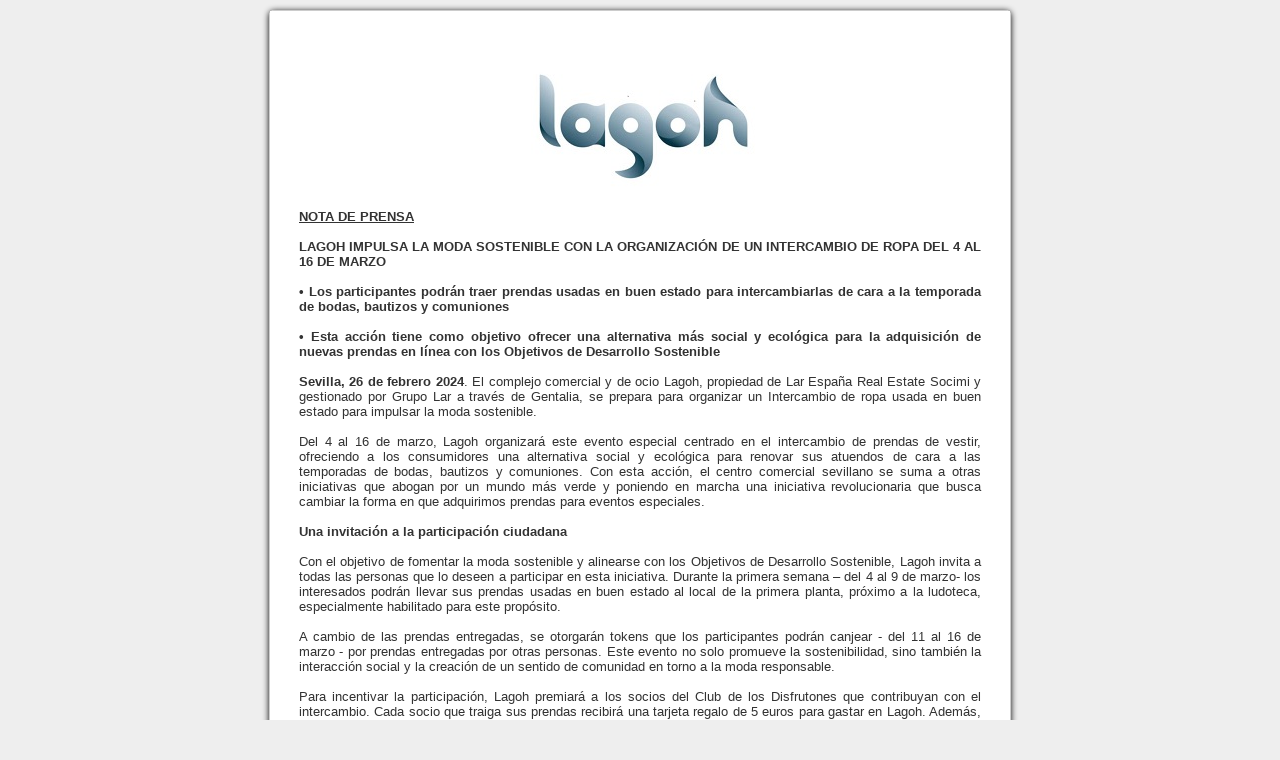

--- FILE ---
content_type: text/html; charset=UTF-8
request_url: https://prensa.euromediagrupo.es/NP-Intercambio-de-ropa-Lagoh_a6582.html
body_size: 4369
content:
<!DOCTYPE html PUBLIC "-//W3C//DTD XHTML 1.0 Strict//EN" "http://www.w3.org/TR/xhtml1/DTD/xhtml1-strict.dtd">
<html xmlns="http://www.w3.org/1999/xhtml" xmlns:og="http://ogp.me/ns#"  xml:lang="es" lang="es">
<head>
<title>NP Intercambio de ropa Lagoh</title>
 
<meta http-equiv="Content-Type" content="text/html; Charset=UTF-8" />
<meta name="keywords" content="Euromedia, comunicación, grupo" />
<meta name="description" content="NOTA DE PRENSA LAGOH IMPULSA LA MODA SOSTENIBLE CON LA ORGANIZACIÓN DE UN INTERCAMBIO DE ROPA DEL 4 AL 16 DE MARZO  • Los participantes podrán traer prendas usadas en buen estado para intercambiarla..." />

<meta name="geo.position" content="37.3689995;-5.9794998" />
<meta property="og:url" content="https://prensa.euromediagrupo.es/NP-Intercambio-de-ropa-Lagoh_a6582.html" />
<meta name="image" property="og:image" content="https://prensa.euromediagrupo.es/photo/art/grande/78587052-57021162.jpg?v=1708941776" />
<meta property="og:type" content="article" />
<meta property="og:title" content="NP Intercambio de ropa Lagoh" />
<meta property="og:description" content="NOTA DE PRENSA LAGOH IMPULSA LA MODA SOSTENIBLE CON LA ORGANIZACIÓN DE UN INTERCAMBIO DE ROPA DEL 4 AL 16 DE MARZO • Los participantes podrán traer prendas usadas en buen estado para intercambiarlas de cara a la temporada de bodas, bautizos y comuniones • Esta acción tiene como objetivo ofrecer..." />
<meta property="og:site_name" content="Servidor de notas de prensa de Euromedia Comunicación" />
<meta property="twitter:card" content="summary_large_image" />
<meta property="twitter:image" content="https://prensa.euromediagrupo.es/photo/art/grande/78587052-57021162.jpg?v=1708941776" />
<meta property="twitter:title" content="NP Intercambio de ropa Lagoh" />
<meta property="twitter:description" content="NOTA DE PRENSA LAGOH IMPULSA LA MODA SOSTENIBLE CON LA ORGANIZACIÓN DE UN INTERCAMBIO DE ROPA DEL 4 AL 16 DE MARZO • Los participantes podrán traer prendas usadas en buen estado para intercambiarla..." />
<link rel="stylesheet" href="/var/style/style_3.css?v=1542618283" type="text/css" />
<link rel="stylesheet" href="/var/style/style.4231129.css?v=1542618283" type="text/css" />
<link rel="canonical" href="https://prensa.euromediagrupo.es/NP-Intercambio-de-ropa-Lagoh_a6582.html" />
<link rel="alternate" type="application/rss+xml" title="RSS" href="/xml/syndication.rss" />
<link rel="alternate" type="application/atom+xml" title="ATOM" href="/xml/atom.xml" />
<link rel="icon" href="/favicon.ico?v=1234947295" type="image/x-icon" />
<link rel="shortcut icon" href="/favicon.ico?v=1234947295" type="image/x-icon" />
 
<!-- Google file -->
<meta name="google-site-verification" content="6ERYjUmcyv2MV4UhfmhE9ZTV_qhYBkP8Zh9YQINF_54" />
<script src="/_public/js/jquery-1.8.3.min.js?v=1731587507" type="text/javascript"></script>
<script src="/_public/js/compress_fonctions.js?v=1731587507" type="text/javascript"></script>
<script type="text/javascript">
/*<![CDATA[*//*---->*/
selected_page = ['article', ''];
selected_page = ['article', '78587052'];

 var GBRedirectionMode = 'IF_FOUND';
/*--*//*]]>*/

</script>
 
<!-- Perso tags -->
<META http-equiv=Page-Enter content=blendTrans(Duration=1.0)>
<META http-equiv=Page-Exit content=blendTrans(Duration=1.0)>
<META http-equiv=Site-Enter content=blendTrans(Duration=1.0)>
<META http-equiv=Site-Exit content=blendTrans(Duration=1.0)>
<style type="text/css">
.mod_4231129 img, .mod_4231129 embed, .mod_4231129 table {
	 max-width: 680px;
}

.mod_4231129 .mod_4231129_pub {
	 min-width: 680px;
}

.mod_4231129 .mod_4231129_pub .cel1 {
	 padding: 0;
}

.mod_4231129 .photo.left .mod_4231129_pub, .mod_4231129 .photo.right .mod_4231129_pub {
	 min-width: 340px; margin: 15px 10px;
}

.mod_4231129 .photo.left .mod_4231129_pub {
	 margin-left: 0;
}

.mod_4231129 .photo.right .mod_4231129_pub {
	 margin-right: 0;
}

.mod_4231129 .para_57021162 .photo {
	 position: relative;
}

.mod_4231129 .para_57021197 .photo {
	 position: relative;
}

</style>

<!-- Google Analytics -->
<script type="text/javascript">

  var _gaq = _gaq || [];
  _gaq.push(['_setAccount', 'UA-7553669-5']);
  _gaq.push(['_setDomainName', 'euromediagrupo.es']);
  _gaq.push(['_trackPageview']);

  (function() {
    var ga = document.createElement('script'); ga.type = 'text/javascript'; ga.async = true;
    ga.src = ('https:' == document.location.protocol ? 'https://ssl' : 'http://www') + '.google-analytics.com/ga.js';
    var s = document.getElementsByTagName('script')[0]; s.parentNode.insertBefore(ga, s);
  })();

</script>
 
</head>

<body class="mep3">
<div id="main">
<table id="main_table_inner" cellspacing="0">
<tr>
<td class="z_col0_td_inner z_td_colonne" colspan="1">
<div id="z_col0">
	 <div class="z_col0_inner">
		 <div class="inner">
<!-- ********************************************** ZONE TITRE ********************************************** -->
<!-- ********************************************** FIN ZONE TITRE ****************************************** -->
		 </div>
	 </div>
</div>
</td>
</tr>

<tr class="tr_median">
<td class="z_col1_td_inner z_td_colonne main-colonne">
<!-- ********************************************** COLONNE 1 ********************************************** -->
<div id="z_col1" class="z_colonne">
	 <div class="z_col1_inner z_col_median">
		 <div class="inner">
<div id="mod_4231129" class="mod_4231129 wm-module fullbackground  page2_article article-6582">
	 <div class="cel1">
		 <div class="titre">
			 <h1 class="access">
				 NP Intercambio de ropa Lagoh
			 </h1>
		 </div>
	 <div class="entry-content instapaper_body">
		 <br id="sep_para_1" class="sep_para access"/>
		 <div id="para_1" class="para_57021162 resize" style="">
			 <div class="photo shadow top" style="margin-bottom: 10px">
				 <img class="responsive"  style="display:none" src="https://prensa.euromediagrupo.es/photo/art/grande/78587052-57021162.jpg?v=1708941776" alt="NP Intercambio de ropa Lagoh" title="NP Intercambio de ropa Lagoh" />
<img class="not-responsive"  src="https://prensa.euromediagrupo.es/photo/art/default/78587052-57021162.jpg?v=1708941776" alt="NP Intercambio de ropa Lagoh" title="NP Intercambio de ropa Lagoh"  />
			 </div>
			 <div class="texte">
				 <div class="access firstletter">
					 <b><span class="u">NOTA DE PRENSA					 <br />
					 </span></b>					 <br />
					 <b>LAGOH IMPULSA LA MODA SOSTENIBLE CON LA ORGANIZACIÓN DE UN INTERCAMBIO DE ROPA DEL 4 AL 16 DE MARZO  </b>					 <br />
					 					 <br />
					 <b>• Los participantes podrán traer prendas usadas en buen estado para intercambiarlas de cara a la temporada de bodas, bautizos y comuniones </b>					 <br />
					 					 <br />
					 <b>• Esta acción tiene como objetivo ofrecer una alternativa más social y ecológica para la adquisición de nuevas prendas en línea con los Objetivos de Desarrollo Sostenible</b>					 <br />
					 					 <br />
					 <b>Sevilla, 26 de febrero 2024</b>. El complejo comercial y de ocio Lagoh, propiedad de Lar España Real Estate Socimi y gestionado por Grupo Lar a través de Gentalia, se prepara para organizar un Intercambio de ropa usada en buen estado para impulsar la moda sostenible.					 <br />
					 					 <br />
					 Del 4 al 16 de marzo, Lagoh organizará este evento especial centrado en el intercambio de prendas de vestir, ofreciendo a los consumidores una alternativa social y ecológica para renovar sus atuendos de cara a las temporadas de bodas, bautizos y comuniones. Con esta acción, el centro comercial sevillano se suma a otras iniciativas que abogan por un mundo más verde y poniendo en marcha una iniciativa revolucionaria que busca cambiar la forma en que adquirimos prendas para eventos especiales.					 <br />
					 					 <br />
					 <b>Una invitación a la participación ciudadana					 <br />
					 </b>					 <br />
					 Con el objetivo de fomentar la moda sostenible y alinearse con los Objetivos de Desarrollo Sostenible, Lagoh invita a todas las personas que lo deseen a participar en esta iniciativa. Durante la primera semana – del 4 al 9 de marzo- los interesados podrán llevar sus prendas usadas en buen estado al local de la primera planta, próximo a la ludoteca, especialmente habilitado para este propósito.					 <br />
					 					 <br />
					 A cambio de las prendas entregadas, se otorgarán tokens que los participantes podrán canjear - del 11 al 16 de marzo - por prendas entregadas por otras personas. Este evento no solo promueve la sostenibilidad, sino también la interacción social y la creación de un sentido de comunidad en torno a la moda responsable.					 <br />
					 					 <br />
					 Para incentivar la participación, Lagoh premiará a los socios del Club de los Disfrutones que contribuyan con el intercambio. Cada socio que traiga sus prendas recibirá una tarjeta regalo de 5 euros para gastar en Lagoh. Además, todas las prendas no intercambiadas serán donadas a Cáritas, contribuyendo así a causas benéficas y solidarias.					 <br />
					 					 <br />
					 Con esta iniciativa, Lagoh no solo busca cambiar la forma en que consumimos moda, sino que también promueve la responsabilidad social y ambiental. Un evento único que combina la moda, la sostenibilidad y la solidaridad en un esfuerzo por construir un futuro más consciente y equitativo.					 <br />
					 					 <br />
					 <b>Sobre Lagoh 					 <br />
					 </b>Lagoh, situado en el barrio de Los Bermejales, fue premiado en 2022 como mejor centro comercial de España por la Asociación Española de Centros Comerciales. Lagoh, como centro comercial más grande de Sevilla y único en la provincia, cuenta 					 <br />
					 con las mejores comunicaciones y accesos para que habitantes de todas las áreas próximas puedan visitarlo cómodamente. 					 <br />
					 					 <br />
					 Con una superficie para locales de 70.000 m2, cuenta con la más amplia oferta comercial en moda, ocio y restauración con marcas locales, nacionales e internacionales líderes como Primark, Media Markt, Aliexpress, Mercadona, Zara, Mango, Scalpers Man-Woman, Hollister, Silbon, Cortefiel, Victoria´s Secret o Lego además de operadores de ocio y restauración como Yelmo Cines, Gimnasio Basic Fit, Urban Planet, Pause &amp; Play, Muerde la Pasta, Goiko, Five Guys, La Campana, Manolo Bakes, Grupo Vips, TGB o 100 Montaditos. 					 <br />
					 					 <br />
					 Inaugurado en 2019 cuenta con un diseño y arquitectura totalmente singulares y sostenibles a la vanguardia de servicios tecnológicos y con la oferta de eventos más potentes de la ciudad lo que lo convierten en el destino perfecto para vivir una experiencia exclusiva donde realizar las compras y disfrutar de momentos de ocio. Además, con su club de fidelización, “El Club de los Disfrutones”, ofrece experiencias y ventajas exclusivas, así como incentivos y premios a los clientes. 					 <br />
					 					 <br />
					 					 <br />
					 <b>Fotografía</b>: Cartel Descubre la moda sostenible y solidaria					 <br />
					 					 <br />
					 <b>Para más información</b>: Pilar Mena / Borja Moreno (954) 62 27 27 / 630133977/651635667					 <br />
					 
				 </div>
			 </div>
			 <div class="clear"></div>
		 </div>
		 <br id="sep_para_2" class="sep_para access"/>
		 <div id="para_2" class="para_57021197 resize" style="">
			 <div class="texte">
				 <div class="access firstletter">
					 
				 </div>
			 </div>
			 <div class="pj">
				 <img src="https://prensa.euromediagrupo.es/_images/ext/icon_pdf.gif" alt="np_intercambio_de_ropa_lagoh.pdf" class="image" />
				 <a class="pj"  target="_blank"  href="https://prensa.euromediagrupo.es/attachment/2561194/">NP Intercambio de ropa Lagoh.pdf</a>
				 <span>&nbsp;(390.1 Kb)</span>
				 <br />
				 <img src="https://prensa.euromediagrupo.es/_images/ext/icon_pdf.gif" alt="cartel_descubre_la_moda_sostenible_y_solidaria.pdf" class="image" />
				 <a class="pj"  target="_blank"  href="https://prensa.euromediagrupo.es/attachment/2561193/">Cartel Descubre la moda sostenible y solidaria.pdf</a>
				 <span>&nbsp;(1.29 Mb)</span>
				 <br />
			 </div>
			 <div class="clear"></div>
		 </div>
	 </div>
	 </div>
</div>
<div id="ecart_after_4231129" class="ecart_col1" style="display:none"><hr /></div>
		 </div>
	 </div>
</div>
<!-- ********************************************** FIN COLONNE 1 ****************************************** -->
</td>
</tr>

<tr>
<td class="z_col100_td_inner z_td_colonne" colspan="1">
<!-- ********************************************** ZONE OURS ********************************************** -->
<div id="z_col100" class="z_colonne">
	 <div class="z_col100_inner">
		 <div class="inner">

<!-- html 4520781 -->
	 <style type="text/css">
.titre, .chapeau, #mod_1755278 {
 display:none;
 }
</style>
		 </div>
	 </div>
</div>
<!-- ********************************************** FIN ZONE OURS ****************************************** -->
</td>
</tr>
</table>

</div>
</body>

</html>
